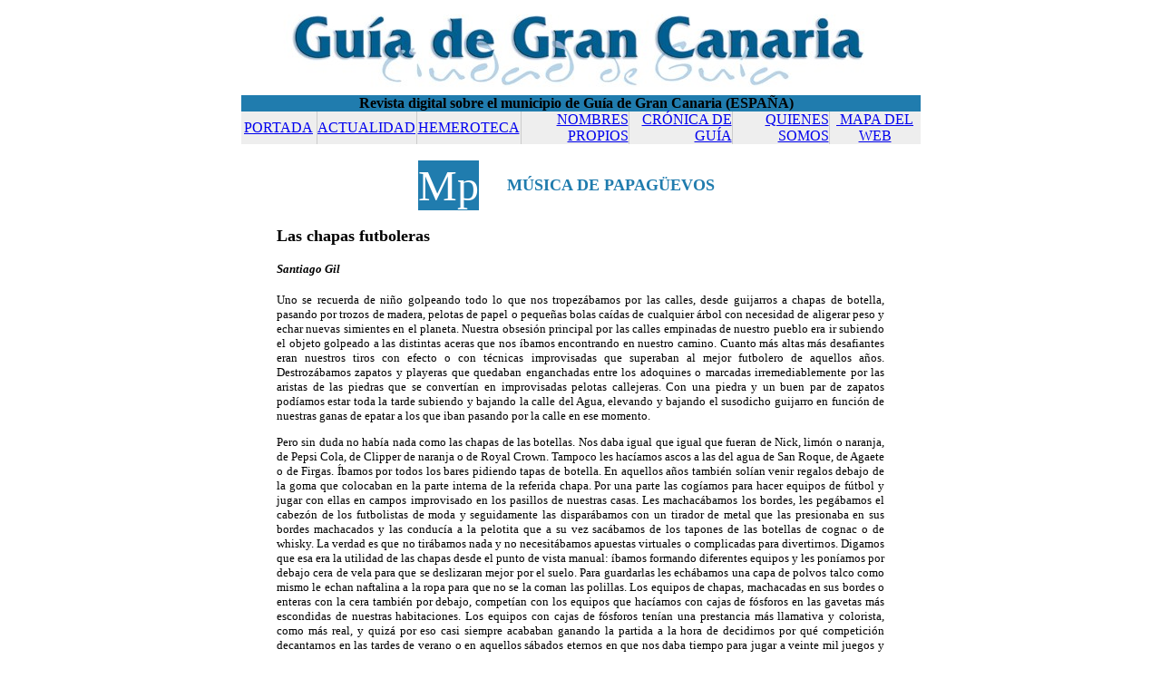

--- FILE ---
content_type: text/html
request_url: http://www.guiadegrancanaria.org/documentacion/santiago_gil/laschapasfutboleras.htm
body_size: 5402
content:
<html>
<head>
<title>GUIA DE GRAN CANARIA</title>
<meta name="ROBOTS" content="NOARCHIVE">
<meta http-equiv="Content-Type" content="text/html; charset=iso-8859-1">
<link rel="stylesheet" href="http://gblx.cache.el-mundo.net/papel/estilos/v2.0/papel.css" type="text/css">
<style>
<!--
div.Section1
	{page:Section1;}
h3
	{margin-top:0cm;
	margin-right:70.8pt;
	margin-bottom:0cm;
	margin-left:3.0cm;
	margin-bottom:.0001pt;
	text-align:center;
	page-break-after:avoid;
	font-size:12.0pt;
	font-family:"Arial Narrow";
	}
h4
	{margin-top:0cm;
	margin-right:70.8pt;
	margin-bottom:0cm;
	margin-left:3.0cm;
	margin-bottom:.0001pt;
	text-align:justify;
	text-indent:42.55pt;
	page-break-after:avoid;
	font-size:12.0pt;
	font-family:"Arial Narrow";
	}
-->
</style>
</head>
<body bgcolor="#FFFFFF" text="#000000" leftmargin="0" topmargin="0" marginwidth="0" marginheight="0">
<script type="text/javascript" language="JavaScript"></script>
<div align="center">
  <center>
<table width="750" border="0" cellspacing="0" cellpadding="0" style="border-collapse: collapse" bordercolor="#111111"> <tr> <td bgcolor="#FFFFFF" ></td></tr>
<tr> <td bgcolor="#666666"></td></tr>
  <tr>
    <td height="60" align="center" width="795">
    <img border="0" src="../../gif/cabecera_jm_valdivia.jpg" width="750" height="105"></td>
  </tr>
  </table>
  </center>
</div>
<div align="center">
  <center>
<table width="710" border="0" cellspacing="0" cellpadding="0" style="border-collapse: collapse" bordercolor="#111111"> 
  <tr>
    <td height="15" bgcolor="#207CAE" width="754" align="center"> 
<table width="749" border="0" cellspacing="0" cellpadding="0"> <tr> 
  <td class="directorioblanco" align="center" width="749">
  <p><font color="#000000">&nbsp;</font><b>Revista digital sobre el municipio de Guía de 
  Gran Canaria (ESPAÑA)&nbsp;</b> <font face="Verdana" size="1">&nbsp;&nbsp; </font></td></tr> </table>
</td>
  </tr>
<tr> <td height="15" bgcolor="#EEEEEE" width="754" align="center"> 
  <table width="749" border="0" cellspacing="0" cellpadding="0" style="border-collapse: collapse" bordercolor="#111111">
<tr align="center"> 
  <td width="82">
  <a class="directorio" href="http://www.guiadegrancanaria.org/index.htm">
  PORTADA</a></td><td bgcolor="#CCCCCC" width="1">
  <td width="82">
  <a class="directorio" href="http://www.infonortedigital.com/index.php?target=municipios.php&idm=4">
  ACTUALIDAD</a></td><td bgcolor="#CCCCCC" width="1">
  <td width="85">
  <a class="directorio" href="http://www.guiadegrancanaria.org/ediciones_anteriores.htm">
  HEMEROTECA</a></td><td bgcolor="#CCCCCC" width="1">
  <td width="116">
  <p align="right">
  <a class="directorio" href="http://www.guiadegrancanaria.org/nombrespropios.htm">
  NOMBRES PROPIOS</a></td><td bgcolor="#CCCCCC" width="1">
  <td width="111">
  <p align="right">
  <a class="directorio" href="http://www.guiadegrancanaria.org/documentacion/pedrogonzalezsosa/index.htm">
  CRÓNICA DE GUÍA</a></td><td bgcolor="#CCCCCC" width="1">
  <td width="104">
  <p align="right">
  <a class="directorio" href="http://www.guiadegrancanaria.org/quienessomos.htm">
  QUIENES SOMOS</a></td><td bgcolor="#CCCCCC" width="1">
  <td width="97">
  <a class="directorio" href="http://www.santamariadeguia.es">&nbsp;</a><a class="directorio" href="http://www.guiadegrancanaria.org/mapa.htm">MAPA 
  DEL WEB</a></td>
  </tr>
</table></td></tr> 
</table></center>
</div>
<div align="center">
  <center>
<table border="0" cellspacing="0" width="750" id="AutoNumber1" bgcolor="#FFFFFF" style="border-collapse: collapse" bordercolor="#111111" cellpadding="0" height="15">
  <tr>
    <td width="750" height="1" align="center">
    &nbsp;</td>
  </tr>
  </table>
  </center>
</div>
<div align="center">
  <center>
<table width="750" border="0" cellspacing="0" cellpadding="0" style="border-collapse: collapse" bordercolor="#111111"> 
  <tr>
    <td width="100%" align="center">
    <blockquote>
      <div align="center">
        <center>
      <table border="0" cellpadding="0" cellspacing="0" style="border-collapse: collapse" bordercolor="#111111" width="359">
        <tr>
          <td width="67" bgcolor="#207CAE">
          <font FACE="Batang" SIZE="7" color="#FFFFFF">Mp</font></td>
          <td width="357">
          <p align="center"><b><font SIZE="4" COLOR="#207CAE" face="Verdana">
          MÚSICA DE PAPAGÜEVOS</font></b></td>
        </tr>
      </table>
        </center>
      </div>
    </blockquote>
    <p ALIGN="JUSTIFY"></p>
    <blockquote>
      <b>
      <font SIZE="4">
      <p ALIGN="JUSTIFY"></p>
      <p ALIGN="JUSTIFY"><font SIZE="4">Las chapas futboleras</font></p>
      <p ALIGN="JUSTIFY"></p>
      </font>
      <font SIZE="2">
      <p ALIGN="JUSTIFY"><i>Santiago Gil</i></p>
      </font>
      <font SIZE="4">
      <p ALIGN="JUSTIFY"></p>
      </font>
      </b>
      <font SIZE="2">
      <font SIZE="4">
      <p ALIGN="JUSTIFY"></p>
      </font>
      <p ALIGN="JUSTIFY"></p>
      <font SIZE="4">
      <p ALIGN="JUSTIFY"></p>
      </font>
      <p ALIGN="JUSTIFY">Uno se recuerda de niño golpeando todo lo que nos 
      tropezábamos por las calles, desde guijarros a chapas de botella, pasando 
      por trozos de madera, pelotas de papel o pequeñas bolas caídas de 
      cualquier árbol con necesidad de aligerar peso y echar nuevas simientes en 
      el planeta. Nuestra obsesión principal por las calles empinadas de nuestro 
      pueblo era ir subiendo el objeto golpeado a las distintas aceras que nos 
      íbamos encontrando en nuestro camino. Cuanto más altas más desafiantes 
      eran nuestros tiros con efecto o con técnicas improvisadas que superaban 
      al mejor futbolero de aquellos años. Destrozábamos zapatos y playeras que 
      quedaban enganchadas entre los adoquines o marcadas irremediablemente por 
      las aristas de las piedras que se convertían en improvisadas pelotas 
      callejeras. Con una piedra y un buen par de zapatos podíamos estar toda la 
      tarde subiendo y bajando la calle del Agua, elevando y bajando el 
      susodicho guijarro en función de nuestras ganas de epatar a los que iban 
      pasando por la calle en ese momento.</p>
      <p ALIGN="JUSTIFY">Pero sin duda no había nada como las chapas de las 
      botellas. Nos daba igual que igual que fueran de Nick, limón o naranja, de 
      Pepsi Cola, de Clipper de naranja o de Royal Crown. Tampoco les hacíamos 
      ascos a las del agua de San Roque, de Agaete o de Firgas. Íbamos por todos 
      los bares pidiendo tapas de botella. En aquellos años también solían venir 
      regalos debajo de la goma que colocaban en la parte interna de la referida 
      chapa. Por una parte las cogíamos para hacer equipos de fútbol y jugar con 
      ellas en campos improvisado en los pasillos de nuestras casas. Les 
      machacábamos los bordes, les pegábamos el cabezón de los futbolistas de 
      moda y seguidamente las disparábamos con un tirador de metal que las 
      presionaba en sus bordes machacados y las conducía a la pelotita que a su 
      vez sacábamos de los tapones de las botellas de cognac o de whisky. La 
      verdad es que no tirábamos nada y no necesitábamos apuestas virtuales o 
      complicadas para divertirnos. Digamos que esa era la utilidad de las 
      chapas desde el punto de vista manual: íbamos formando diferentes equipos 
      y les poníamos por debajo cera de vela para que se deslizaran mejor por el 
      suelo. Para guardarlas les echábamos una capa de polvos talco como mismo 
      le echan naftalina a la ropa para que no se la coman las polillas. Los 
      equipos de chapas, machacadas en sus bordes o enteras con la cera también 
      por debajo, competían con los equipos que hacíamos con cajas de fósforos 
      en las gavetas más escondidas de nuestras habitaciones. Los equipos con 
      cajas de fósforos tenían una prestancia más llamativa y colorista, como 
      más real, y quizá por eso casi siempre acababan ganando la partida a la 
      hora de decidirnos por qué competición decantarnos en las tardes de verano 
      o en aquellos sábados eternos en que nos daba tiempo para jugar a veinte 
      mil juegos y ver la película del mediodía. Con dos tizas trazábamos un 
      campo de juego en cualquier parte, y para las porterías utilizábamos 
      trozos de madera y redes que sacábamos de las cajas de fruta. Éramos muy 
      apañados, la verdad.</p>
      <p ALIGN="JUSTIFY">Luego estaba la chapa anaeróbica, la que sustituía al 
      balón o a la pelota de tenis en nuestro golpeo por las calles o en los 
      interminables partidos en la Plaza Grande. En la Plaza, sobre todo entre 
      las cuatro y las siete de cualquier tarde, cuando no había casi nadie, o 
      los que habíamos estábamos sólo para jugar, poníamos dos bancos de madera 
      de portería y montábamos equipos de hasta diez contra diez, aunque lo 
      normal es que fuéramos haciendo pequeños equipos de tres o cuatro 
      jugadores que iban eliminándose entre sí. También estaban los partidos a 
      dos golpes de uno contra uno, con certeros tiros que elevaban la chapa y 
      la metían por toda la escuadra del banco de madera. Nunca se podían 
      utilizar las manos, ni siquiera en la portería. Yo recuerdo salir del 
      colegio a mediodía y jugar casi hasta la hora de comer, llegar a casa 
      sudoroso, ser reprendido por nuestra sempiterna tardanza, y volver a la 
      escuela a dejar que pasaran las horas de la tarde, aquellas dos horas 
      entre las dos y las cuatro que parecían siempre inacabables y tan 
      soporíferas, para volver a la cancha de la Plaza Grande a continuar con 
      nuestra particular liguilla. Teníamos hasta clasificaciones y tabla de 
      goleadores, y sin necesidad de árbitro éramos capaces de respetar el <i>
      fair play</i> y las más elementales reglas del juego. No consentíamos que 
      viniera nadie a echar por tierra nuestra diversión, y si venía con esa 
      ladina intención tenía todas las de perder.</p>
      <p ALIGN="JUSTIFY">Recuerdo los partidos de las noches de los sábados. 
      Nuestros padres llegaban de ver a la Unión Deportiva en el Insular y se 
      tomaban el último guanijai en el bar que estaba en los bajos de la Plaza 
      Chica. Solíamos coincidir varios amigos que íbamos juntos al Insular cada 
      quince días en el Peugeot de tres o cuatro filas de asientos de Manuel 
      Moreno, el de la DISA, o de René del Pino. Cuando llegábamos a la Plaza, 
      sobre las diez y media o las once de la doce, José Juan, Alexis y yo, y 
      los que fueran viniendo a cada uno aquellos partidos, nos encontrábamos la 
      Plaza Grande para nosotros solos. Sobre la marcha improvisábamos partidos 
      espectaculares en los que tratábamos de imitar los regates eléctricos de 
      Cruyff que acabábamos de ver en el Estadio Insular o las faltas lanzadas 
      por Miguel Ángel Brindisi. Nuestros padres solían estar en el bar hasta 
      las doce de la noche y nos dejaban en la Plaza como mismo pueden dejar hoy 
      a un niño en una guardería, con la tranquilidad de que estábamos en un 
      espacio seguro, en nuestro espacio natural, el mismo que treinta o 
      cuarenta años antes también había sido el suyo, probablemente teniendo 
      como porterías los mismos bancos decimonónicos de madera que utilizábamos 
      nosotros. </p>
      <p ALIGN="JUSTIFY">Me llega el olor de aquellas chapas cuando las 
      elevábamos al aire para elegir campo o saque. En los bares pedíamos que 
      tuvieran cuidado al abrirlas para que nos las deterioraran más de la 
      cuenta. Nos solían hacer caso, y además nos las guardaban en bolsas hasta 
      que íbamos a buscarlas. Era así de sencillo casi todo, así de sencillo y 
      así de grandioso. Emocionante, palpable, vivaz. Cualquiera de los de 
      entonces sólo tiene que cerrar los ojos unos instantes para recordar el 
      sonido de las chapas rodando por el suelo de la plaza o para rememorar 
      esos olores de los que les vengo hablando. Lo de menos eran los goles o 
      quiénes ganaban los partidos. De hecho no recordamos a ningún ganador ni a 
      ningún perdedor en especial. Sólo nos queda la fiesta del partido, la 
      libertad de vernos corriendo detrás de un metal en el que depositábamos 
      cada tarde buena parte de nuestros sueños.<font SIZE="4"> </p>
      <p ALIGN="JUSTIFY"></p>
      <p></p>
      </font>
      <p ALIGN="JUSTIFY"></p>
      </font><b><font SIZE="4">
      <p ALIGN="JUSTIFY"></p>
      <p ALIGN="JUSTIFY"></p>
      <p ALIGN="JUSTIFY"></p>
      <p ALIGN="JUSTIFY"></p>
      <p ALIGN="JUSTIFY"></p>
      <p ALIGN="JUSTIFY"></p>
    <p align="justify"><font face="Verdana" size="2"><i>Enero de 2007.</i></font></font></b></blockquote>
    </td>
  </tr>
</table>
  </center>
</div>
<div align="center">
  <center>
<table width="750" border="0" cellspacing="0" cellpadding="0" height="1" style="border-collapse: collapse" bordercolor="#111111"> <tr> 
  <td height="29" >
  <p align="center"><font face="Arial Black">
  <a href="mailto:info@guiadegrancanaria.org" style="text-decoration: none">
  <font color="#004080">info@guiadegrancanaria.org</font></a><font color="#004080">
  </font>
  </font></td></tr>
<tr> <td bgcolor="#333333" height="1"> 
  <p align="center"><font face="Arial Black" color="#FFFFFF">
  <a style="text-decoration: none" href="http://www.guiadegrancanaria.org/index.htm"><font color="#FFFFFF">
  REGRESAR A LA PORTADA</font></a></font></td></tr> 
<tr> <td bgcolor="#999999" height="1"><img src="http://gblx.cache.el-mundo.net/papel/imagenes/v2.0/pix.gif" width="1" height="1"></td></tr>
</table>
  </center>
</div>
</body>
</html>